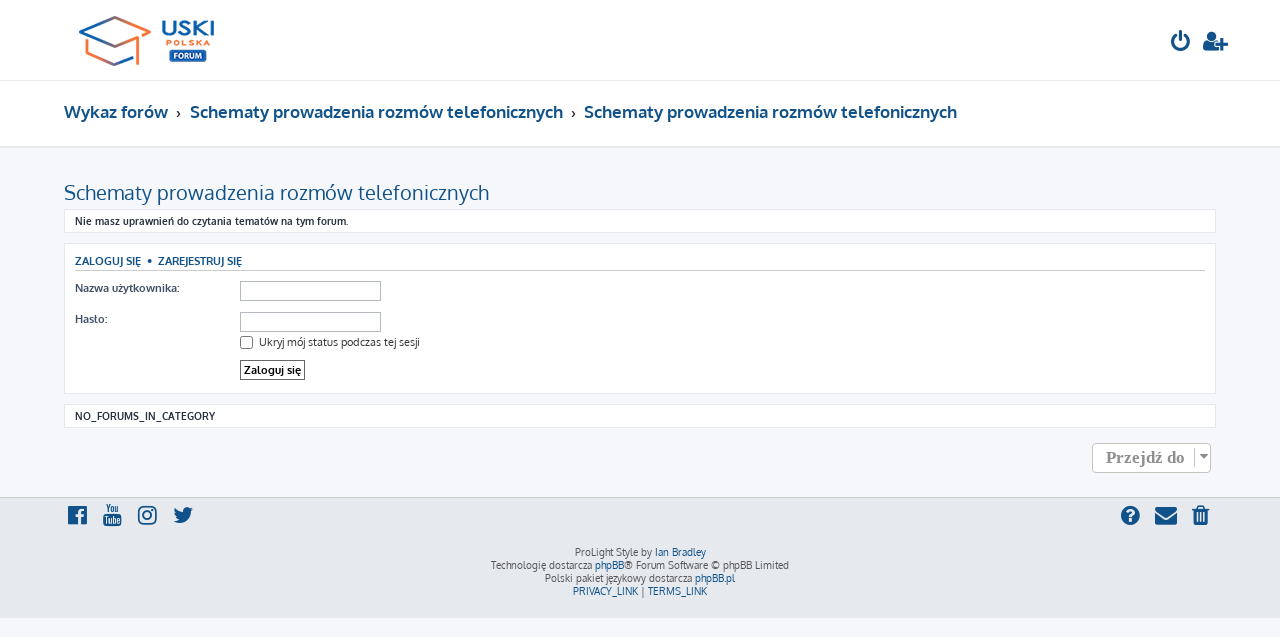

--- FILE ---
content_type: text/html; charset=UTF-8
request_url: https://www.forumuskipolska.pl/viewforum.php?f=6&sid=568d1586d7b970e1c983d61e4a2e2cde
body_size: 4368
content:








<!DOCTYPE html>
<html dir="ltr" lang="pl">
<head>
<meta charset="utf-8" />
<meta http-equiv="X-UA-Compatible" content="IE=edge">
<meta name="viewport" content="width=device-width, initial-scale=1" />

<title>Forum USKI POLSKA - Schematy prowadzenia rozmów telefonicznych</title>

	<link rel="alternate" type="application/atom+xml" title="Kanał - Forum USKI POLSKA" href="/app.php/feed?sid=45389939017d9df80a15362ee6a4ea21">			<link rel="alternate" type="application/atom+xml" title="Kanał - Nowe tematy" href="/app.php/feed/topics?sid=45389939017d9df80a15362ee6a4ea21">		<link rel="alternate" type="application/atom+xml" title="Kanał - Forum - Schematy prowadzenia rozmów telefonicznych" href="/app.php/feed/forum/6?sid=45389939017d9df80a15362ee6a4ea21">		

<!--
	phpBB style name: ProLight
	Based on style:   prosilver (this is the default phpBB3 style)
	Original author:  Tom Beddard ( http://www.subBlue.com/ )
	Modified by:      Ian Bradley ( http://phpbbstyles.oo.gd/ )
-->

<link href="./assets/css/font-awesome.min.css?assets_version=12" rel="stylesheet">
<link href="./styles/prolight/theme/stylesheet.css?assets_version=12" rel="stylesheet">




<!--[if lte IE 9]>
	<link href="./styles/prolight/theme/tweaks.css?assets_version=12" rel="stylesheet">
<![endif]-->

	<link href="./styles/prolight/theme/round_avatars.css?assets_version=12" rel="stylesheet">





</head>
<body id="phpbb" class="nojs notouch section-viewforum ltr ">


<div class="headerwrap lightheader">
	
	<div id="page-header" class="page-header">
		<div class="headerbar" role="banner">
					<div class="inner">

			<div id="site-description" class="site-description">
				<a id="logo" class="logo" href="./index.php?sid=45389939017d9df80a15362ee6a4ea21" title="Wykaz forów"><span class="site_logo"></span></a>
				<h1 style="display:none">Forum USKI POLSKA</h1>
				<p class="skiplink"><a href="#start_here">Przejdź do zawartości</a></p>
			</div>

			<div class="lightsearch">
																
				<ul id="nav-main" class="nav-main linklist" role="menubar">
				
				
								
									<li  data-skip-responsive="true">
						<a href="./ucp.php?mode=login&amp;redirect=viewforum.php%3Ff%3D6&amp;sid=45389939017d9df80a15362ee6a4ea21" title="Zaloguj się" accesskey="x" role="menuitem" title="Zaloguj się">
							<i class="icon fa-power-off fa-fw light-large" aria-hidden="true"></i>
						</a>
					</li>
											<li data-skip-responsive="true">
							<a href="./ucp.php?mode=register&amp;sid=45389939017d9df80a15362ee6a4ea21" role="menuitem" title="Zarejestruj się">
								<i class="icon fa-user-plus fa-fw light-large" aria-hidden="true"></i>
							</a>
						</li>
																		</ul>
				
			</div>

			</div>
					</div>
		
	</div>
</div>
		
<div class="headerwrap lightnav">
	<div class="page-header">
		<div class="headerbar" role="banner">	
				<div class="navbar navbar-top" role="navigation">
	<div class="inner">

	<ul id="nav-main" class="rightside nav-main linklist light-nav-list" role="menubar">

				
						
				
		<li id="quick-links" class="quick-links dropdown-container responsive-menu hidden" data-skip-responsive="true">
			<a href="#" class="dropdown-trigger" title="Więcej…">
				<i class="icon fa-bars fa-fw" aria-hidden="true"><span>WIĘCEJ</span></i>
			</a>
			<div class="dropdown">
				<div class="pointer"><div class="pointer-inner"></div></div>
				<ul class="dropdown-contents" role="menu">
					
										
										
					
										<li class="separator"></li>

									</ul>
			</div>
		</li>

	</ul>

	<ul id="nav-breadcrumbs" class="nav-breadcrumbs linklist navlinks light-nav-list" role="menubar">
						
			
		<li class="breadcrumbs" itemscope itemtype="https://schema.org/BreadcrumbList">

			
							<span class="crumb" itemtype="https://schema.org/ListItem" itemprop="itemListElement" itemscope><a itemprop="item" href="./index.php?sid=45389939017d9df80a15362ee6a4ea21" accesskey="h" data-navbar-reference="index"><span itemprop="name">Wykaz forów</span></a><meta itemprop="position" content="1" /></span>

											
								<span class="crumb" itemtype="https://schema.org/ListItem" itemprop="itemListElement" itemscope data-forum-id="3"><a itemprop="item" href="./viewforum.php?f=3&amp;sid=45389939017d9df80a15362ee6a4ea21"><span itemprop="name">Schematy prowadzenia rozmów telefonicznych</span></a><meta itemprop="position" content="2" /></span>
															
								<span class="crumb" itemtype="https://schema.org/ListItem" itemprop="itemListElement" itemscope data-forum-id="6"><a itemprop="item" href="./viewforum.php?f=6&amp;sid=45389939017d9df80a15362ee6a4ea21"><span itemprop="name">Schematy prowadzenia rozmów telefonicznych</span></a><meta itemprop="position" content="3" /></span>
							
					</li>

	</ul>

	</div>
</div>
		</div>
	</div>
</div>

<div id="wrap" class="wrap">
	<a id="top" class="top-anchor" accesskey="t"></a>

	
	<a id="start_here" class="anchor"></a>
	<div id="page-body" class="page-body" role="main">
		
		<h2 class="forum-title"><a href="./viewforum.php?f=6&amp;sid=45389939017d9df80a15362ee6a4ea21">Schematy prowadzenia rozmów telefonicznych</a></h2>





	<div class="panel">
		<div class="inner">
		<strong>Nie masz uprawnień do czytania tematów na tym forum.</strong>
		</div>
	</div>

	
		<form action="./ucp.php?mode=login&amp;sid=45389939017d9df80a15362ee6a4ea21" method="post">

		<div class="panel">
			<div class="inner">

			<div class="content">
				<h3><a href="./ucp.php?mode=login&amp;redirect=viewforum.php%3Ff%3D6&amp;sid=45389939017d9df80a15362ee6a4ea21">Zaloguj się</a>&nbsp; &bull; &nbsp;<a href="./ucp.php?mode=register&amp;sid=45389939017d9df80a15362ee6a4ea21">Zarejestruj się</a></h3>

				<fieldset class="fields1">
				<dl>
					<dt><label for="username">Nazwa użytkownika:</label></dt>
					<dd><input type="text" tabindex="1" name="username" id="username" size="25" value="" class="inputbox autowidth" /></dd>
				</dl>
				<dl>
					<dt><label for="password">Hasło:</label></dt>
					<dd><input type="password" tabindex="2" id="password" name="password" size="25" class="inputbox autowidth" autocomplete="off" /></dd>
										<dd><label for="viewonline"><input type="checkbox" name="viewonline" id="viewonline" tabindex="4" /> Ukryj mój status podczas tej sesji</label></dd>
				</dl>
				<dl>
					<dt>&nbsp;</dt>
					<dd><input type="submit" name="login" tabindex="5" value="Zaloguj się" class="button1" /></dd>
				</dl>
				<input type="hidden" name="redirect" value="./viewforum.php?f=6&amp;sid=45389939017d9df80a15362ee6a4ea21" />
<input type="hidden" name="creation_time" value="1768612863" />
<input type="hidden" name="form_token" value="930b18e1948891e26fc5af08c53ad86c0ec321af" />

				
				</fieldset>
			</div>

			</div>
		</div>

		</form>

	


		<div class="panel">
		<div class="inner">
			<strong>NO_FORUMS_IN_CATEGORY</strong>
		</div>
	</div>
	


<div class="action-bar actions-jump">
	
		<div class="jumpbox dropdown-container dropdown-container-right dropdown-up dropdown-left dropdown-button-control" id="jumpbox">
			<span title="Przejdź do" class="button button-secondary dropdown-trigger dropdown-select">
				<span>Przejdź do</span>
				<span class="caret"><i class="icon fa-sort-down fa-fw" aria-hidden="true"></i></span>
			</span>
		<div class="dropdown">
			<div class="pointer"><div class="pointer-inner"></div></div>
			<ul class="dropdown-contents">
																				<li><a href="./viewforum.php?f=1&amp;sid=45389939017d9df80a15362ee6a4ea21" class="jumpbox-cat-link"> <span> Szkolenia</span></a></li>
																<li><a href="./viewforum.php?f=2&amp;sid=45389939017d9df80a15362ee6a4ea21" class="jumpbox-sub-link"><span class="spacer"></span> <span>&#8627; &nbsp; Szkolenie umawianie telefoniczne</span></a></li>
																<li><a href="./viewforum.php?f=21&amp;sid=45389939017d9df80a15362ee6a4ea21" class="jumpbox-sub-link"><span class="spacer"></span> <span>&#8627; &nbsp; Szkolenie z prezentacji online</span></a></li>
																<li><a href="./viewforum.php?f=22&amp;sid=45389939017d9df80a15362ee6a4ea21" class="jumpbox-sub-link"><span class="spacer"></span> <span>&#8627; &nbsp; Szkolenie sprzedażowe kurs EZG</span></a></li>
																<li><a href="./viewforum.php?f=23&amp;sid=45389939017d9df80a15362ee6a4ea21" class="jumpbox-sub-link"><span class="spacer"></span> <span>&#8627; &nbsp; Szkolenie sprzedażowe kurs EMS</span></a></li>
																<li><a href="./viewforum.php?f=24&amp;sid=45389939017d9df80a15362ee6a4ea21" class="jumpbox-sub-link"><span class="spacer"></span> <span>&#8627; &nbsp; Szkolenie Obiekcje</span></a></li>
																<li><a href="./viewforum.php?f=25&amp;sid=45389939017d9df80a15362ee6a4ea21" class="jumpbox-sub-link"><span class="spacer"></span> <span>&#8627; &nbsp; Jak skutecznie zamykać sprzedaż u 9/10 klientów</span></a></li>
																<li><a href="./viewforum.php?f=42&amp;sid=45389939017d9df80a15362ee6a4ea21" class="jumpbox-sub-link"><span class="spacer"></span> <span>&#8627; &nbsp; Szkolenie prawdziwe lekcje online</span></a></li>
																<li><a href="./viewforum.php?f=43&amp;sid=45389939017d9df80a15362ee6a4ea21" class="jumpbox-sub-link"><span class="spacer"></span> <span>&#8627; &nbsp; Szkolenie zbieranie kuponów w klasach online</span></a></li>
																<li><a href="./viewforum.php?f=3&amp;sid=45389939017d9df80a15362ee6a4ea21" class="jumpbox-cat-link"> <span> Schematy prowadzenia rozmów telefonicznych</span></a></li>
																<li><a href="./viewforum.php?f=6&amp;sid=45389939017d9df80a15362ee6a4ea21" class="jumpbox-sub-link"><span class="spacer"></span> <span>&#8627; &nbsp; Schematy prowadzenia rozmów telefonicznych</span></a></li>
																<li><a href="./viewforum.php?f=4&amp;sid=45389939017d9df80a15362ee6a4ea21" class="jumpbox-cat-link"> <span> Materiały Szkoleniowe dla Konsultantów Oświatowych</span></a></li>
																<li><a href="./viewforum.php?f=5&amp;sid=45389939017d9df80a15362ee6a4ea21" class="jumpbox-sub-link"><span class="spacer"></span> <span>&#8627; &nbsp; Materiały szkoleniowe EZG</span></a></li>
																<li><a href="./viewforum.php?f=26&amp;sid=45389939017d9df80a15362ee6a4ea21" class="jumpbox-sub-link"><span class="spacer"></span> <span>&#8627; &nbsp; Materiały szkoleniowe EMS</span></a></li>
																<li><a href="./viewforum.php?f=38&amp;sid=45389939017d9df80a15362ee6a4ea21" class="jumpbox-sub-link"><span class="spacer"></span> <span>&#8627; &nbsp; Jak uruchomić prezentację, skype Filmy instruktażowe</span></a></li>
																<li><a href="./viewforum.php?f=7&amp;sid=45389939017d9df80a15362ee6a4ea21" class="jumpbox-cat-link"> <span> Materiały Mnemotechniki - Ćwiczenia na pamięć</span></a></li>
																<li><a href="./viewforum.php?f=8&amp;sid=45389939017d9df80a15362ee6a4ea21" class="jumpbox-sub-link"><span class="spacer"></span> <span>&#8627; &nbsp; Ćwiczenia z matematyki</span></a></li>
																<li><a href="./viewforum.php?f=9&amp;sid=45389939017d9df80a15362ee6a4ea21" class="jumpbox-sub-link"><span class="spacer"></span> <span>&#8627; &nbsp; Ćwiczenia z j.polskiego</span></a></li>
																<li><a href="./viewforum.php?f=27&amp;sid=45389939017d9df80a15362ee6a4ea21" class="jumpbox-sub-link"><span class="spacer"></span> <span>&#8627; &nbsp; Ćwiczenia z biologii</span></a></li>
																<li><a href="./viewforum.php?f=28&amp;sid=45389939017d9df80a15362ee6a4ea21" class="jumpbox-sub-link"><span class="spacer"></span> <span>&#8627; &nbsp; Ćwiczenia z historii</span></a></li>
																<li><a href="./viewforum.php?f=29&amp;sid=45389939017d9df80a15362ee6a4ea21" class="jumpbox-sub-link"><span class="spacer"></span> <span>&#8627; &nbsp; Ćwiczenia z chemii</span></a></li>
																<li><a href="./viewforum.php?f=30&amp;sid=45389939017d9df80a15362ee6a4ea21" class="jumpbox-sub-link"><span class="spacer"></span> <span>&#8627; &nbsp; Ćwiczenia z geografii</span></a></li>
																<li><a href="./viewforum.php?f=31&amp;sid=45389939017d9df80a15362ee6a4ea21" class="jumpbox-sub-link"><span class="spacer"></span> <span>&#8627; &nbsp; Ćwiczenia z j.angielskiego</span></a></li>
																<li><a href="./viewforum.php?f=32&amp;sid=45389939017d9df80a15362ee6a4ea21" class="jumpbox-sub-link"><span class="spacer"></span> <span>&#8627; &nbsp; Ćwiczenia z j.niemieckiego</span></a></li>
																<li><a href="./viewforum.php?f=33&amp;sid=45389939017d9df80a15362ee6a4ea21" class="jumpbox-sub-link"><span class="spacer"></span> <span>&#8627; &nbsp; Ćwiczenia z j.francuskiego</span></a></li>
																<li><a href="./viewforum.php?f=37&amp;sid=45389939017d9df80a15362ee6a4ea21" class="jumpbox-sub-link"><span class="spacer"></span> <span>&#8627; &nbsp; Ćwiczenia z fizyki</span></a></li>
																<li><a href="./viewforum.php?f=10&amp;sid=45389939017d9df80a15362ee6a4ea21" class="jumpbox-cat-link"> <span> Obiekcje</span></a></li>
																<li><a href="./viewforum.php?f=11&amp;sid=45389939017d9df80a15362ee6a4ea21" class="jumpbox-sub-link"><span class="spacer"></span> <span>&#8627; &nbsp; Obiekcje rodzica</span></a></li>
																<li><a href="./viewforum.php?f=12&amp;sid=45389939017d9df80a15362ee6a4ea21" class="jumpbox-sub-link"><span class="spacer"></span> <span>&#8627; &nbsp; Obiekcje ucznia</span></a></li>
																<li><a href="./viewforum.php?f=13&amp;sid=45389939017d9df80a15362ee6a4ea21" class="jumpbox-cat-link"> <span> Materiały reklamowe USKI POLSKA</span></a></li>
																<li><a href="./viewforum.php?f=14&amp;sid=45389939017d9df80a15362ee6a4ea21" class="jumpbox-sub-link"><span class="spacer"></span> <span>&#8627; &nbsp; Reklamy na facebooku</span></a></li>
																<li><a href="./viewforum.php?f=15&amp;sid=45389939017d9df80a15362ee6a4ea21" class="jumpbox-sub-link"><span class="spacer"></span> <span>&#8627; &nbsp; Filmy na youtube</span></a></li>
																<li><a href="./viewforum.php?f=18&amp;sid=45389939017d9df80a15362ee6a4ea21" class="jumpbox-cat-link"> <span> Dydaktyka</span></a></li>
																<li><a href="./viewforum.php?f=19&amp;sid=45389939017d9df80a15362ee6a4ea21" class="jumpbox-sub-link"><span class="spacer"></span> <span>&#8627; &nbsp; Pytania do kadry Dydaktycznej</span></a></li>
																<li><a href="./viewforum.php?f=20&amp;sid=45389939017d9df80a15362ee6a4ea21" class="jumpbox-sub-link"><span class="spacer"></span> <span>&#8627; &nbsp; Wolne wnioski</span></a></li>
																<li><a href="./viewforum.php?f=16&amp;sid=45389939017d9df80a15362ee6a4ea21" class="jumpbox-cat-link"> <span> POMOC - Inne Tematy</span></a></li>
																<li><a href="./viewforum.php?f=17&amp;sid=45389939017d9df80a15362ee6a4ea21" class="jumpbox-sub-link"><span class="spacer"></span> <span>&#8627; &nbsp; POMOC - Inne Tematy</span></a></li>
																<li><a href="./viewforum.php?f=34&amp;sid=45389939017d9df80a15362ee6a4ea21" class="jumpbox-forum-link"> <span> Konkursy</span></a></li>
																<li><a href="./viewforum.php?f=35&amp;sid=45389939017d9df80a15362ee6a4ea21" class="jumpbox-cat-link"> <span> Sekretariat</span></a></li>
																<li><a href="./viewforum.php?f=36&amp;sid=45389939017d9df80a15362ee6a4ea21" class="jumpbox-sub-link"><span class="spacer"></span> <span>&#8627; &nbsp; Sekretariat wolne wnioski</span></a></li>
																<li><a href="./viewforum.php?f=40&amp;sid=45389939017d9df80a15362ee6a4ea21" class="jumpbox-cat-link"> <span> Rozwój firmy - pomysły</span></a></li>
																<li><a href="./viewforum.php?f=41&amp;sid=45389939017d9df80a15362ee6a4ea21" class="jumpbox-sub-link"><span class="spacer"></span> <span>&#8627; &nbsp; Rozwój firmy - pomysły</span></a></li>
											</ul>
		</div>
	</div>

	</div>


			</div>


</div>

<div class="footerwrap">
	<div id="page-footer" class="page-footer" role="contentinfo">
	
		
		
		<div class="navbar navbar-bottom" role="navigation">
	<div class="inner">

	<ul id="nav-footer" class="nav-footer linklist" role="menubar">

						
					<li class="rightside">
				<a href="./ucp.php?mode=delete_cookies&amp;sid=45389939017d9df80a15362ee6a4ea21" data-ajax="true" data-refresh="true" role="menuitem" title="Usuń ciasteczka witryny">
					<i class="icon fa-trash fa-fw" aria-hidden="true"></i>
				</a>
			</li>
																<li class="rightside" data-last-responsive="true">
				<a href="./memberlist.php?mode=contactadmin&amp;sid=45389939017d9df80a15362ee6a4ea21" role="menuitem" title="Kontakt z nami">
					<i class="icon fa-envelope fa-fw" aria-hidden="true"></i>
				</a>
			</li>
				<li class="rightside" data-skip-responsive="true">
			<a href="/app.php/help/faq?sid=45389939017d9df80a15362ee6a4ea21" rel="help" title="Często zadawane pytania" role="menuitem" title="FAQ">
				<i class="icon fa-question-circle fa-fw" aria-hidden="true"></i>
			</a>
		</li>
		
				
							<li data-last-responsive="true">
				<a href="https://www.facebook.com/uski.polska2002/?fref=ts" title="Facebook" role="menuitem" target="_blank">
					<i class="icon fa-facebook-official fa-fw" aria-hidden="true"></i>
				</a>
			</li>
							<li data-last-responsive="true">
				<a href="https://www.youtube.com/channel/UCSsjJROOXEw5PG1Qm9FZQOw" title="YouTube" role="menuitem" target="_blank">
					<i class="icon fa-youtube fa-fw" aria-hidden="true"></i>
				</a>
			</li>
							<li data-last-responsive="true">
				<a href="https://www.instagram.com/uski_polska/" title="Instagram" role="menuitem" target="_blank">
					<i class="icon fa-instagram fa-fw" aria-hidden="true"></i>
				</a>
			</li>
							<li data-last-responsive="true">
				<a href="https://twitter.com/USKIEDUPL" title="Twitter" role="menuitem" target="_blank">
					<i class="icon fa-twitter fa-fw" aria-hidden="true"></i>
				</a>
			</li>
								
				
	</ul>

	</div>
</div>

		<div class="copyright">
						<p class="footer-row">
				<span class="footer-copyright">ProLight Style by <a href="http://phpbbstyles.oo.gd/">Ian Bradley</a></span>
			</p>
			<p class="footer-row">
				<span class="footer-copyright">Technologię dostarcza <a href="https://www.phpbb.com/">phpBB</a>&reg; Forum Software &copy; phpBB Limited</span>
			</p>
						<p class="footer-row">
				<span class="footer-copyright">Polski pakiet językowy dostarcza <a href="http://www.phpbb.pl/" title="Polska społeczność phpBB">phpBB.pl</a></span>
			</p>
									<p class="footer-row" role="menu">
			<a class="footer-link" href="./ucp.php?mode=privacy&amp;sid=45389939017d9df80a15362ee6a4ea21" title="PRIVACY_LINK" role="menuitem">
				<span class="footer-link-text">PRIVACY_LINK</span>
			</a>
			|
			<a class="footer-link" href="./ucp.php?mode=terms&amp;sid=45389939017d9df80a15362ee6a4ea21" title="TERMS_LINK" role="menuitem">
				<span class="footer-link-text">TERMS_LINK</span>
			</a>
			</p>
								</div>

		<div id="darkenwrapper" class="darkenwrapper" data-ajax-error-title="Błąd AJAX" data-ajax-error-text="Twoje żądanie nie zostało przetworzone." data-ajax-error-text-abort="Użytkownik usunął żądanie." data-ajax-error-text-timeout="Upłynął limit czasu żądania. Ponów próbę." data-ajax-error-text-parsererror="Coś się stało podczas przetwarzania żądania i serwer zwrócił nieprawidłową odpowiedź.">
			<div id="darken" class="darken">&nbsp;</div>
		</div>

		<div id="phpbb_alert" class="phpbb_alert" data-l-err="Błąd" data-l-timeout-processing-req="Upłynął limit czasu żądania.">
			<a href="#" class="alert_close">
				<i class="icon fa-times-circle fa-fw" aria-hidden="true"></i>
			</a>
			<h3 class="alert_title">&nbsp;</h3><p class="alert_text"></p>
		</div>
		<div id="phpbb_confirm" class="phpbb_alert">
			<a href="#" class="alert_close">
				<i class="icon fa-times-circle fa-fw" aria-hidden="true"></i>
			</a>
			<div class="alert_text"></div>
		</div>
	</div>
</div>

<div>
	<a id="bottom" class="anchor" accesskey="z"></a>
	<img src="/app.php/cron/cron.task.text_reparser.poll_option?sid=45389939017d9df80a15362ee6a4ea21" width="1" height="1" alt="cron" /></div>

<script src="./assets/javascript/jquery-3.5.1.min.js?assets_version=12"></script>
<script src="./assets/javascript/core.js?assets_version=12"></script>



<script src="./styles/prosilver/template/forum_fn.js?assets_version=12"></script>
<script src="./styles/prosilver/template/ajax.js?assets_version=12"></script>


	<script>
		var height = $(".lightheader").outerHeight();
		
		$(".lightnav").css(
			'margin-top', height
		);
		
		$(".lightheader").css({
			'position':'fixed',
			'top':'0',
			'width':'100%'
		});
	</script>


</body>
</html>
